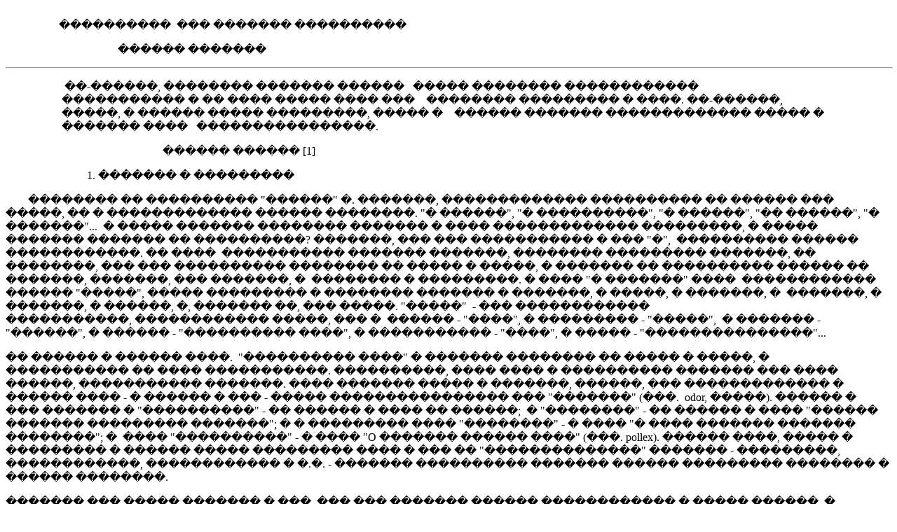

--- FILE ---
content_type: text/html; charset=UTF-8
request_url: https://www.emory.edu/INTELNET/mt_essayistic.html
body_size: 39254
content:
<!doctype html public "-//w3c//dtd html 4.0 transitional//en">
<html>
<head>
   <meta http-equiv="Content-Type" content="text/html; charset=koi8-r">
   <meta name="GENERATOR" content="Mozilla/4.5 (Macintosh; I; PPC) [Netscape]">
   <title>mt_essayistic.html</title>
</head>
<body text="#000000" bgcolor="#FFFFFF" link="#0000FF" vlink="#800080" alink="#FF0080">
&nbsp;
<br>&nbsp;&nbsp;&nbsp;&nbsp;&nbsp;&nbsp;&nbsp;&nbsp;&nbsp;&nbsp;&nbsp;&nbsp;&nbsp;&nbsp;&nbsp;&nbsp;&nbsp;&nbsp;
����������&nbsp; ��� ������� ����������
<p>&nbsp;&nbsp;&nbsp;&nbsp;&nbsp;&nbsp;&nbsp;&nbsp;&nbsp;&nbsp;&nbsp;&nbsp;&nbsp;&nbsp;&nbsp;&nbsp;&nbsp;&nbsp;&nbsp;&nbsp;&nbsp;&nbsp;&nbsp;&nbsp;&nbsp;&nbsp;&nbsp;&nbsp;&nbsp;&nbsp;&nbsp;&nbsp;&nbsp;&nbsp;&nbsp;&nbsp;&nbsp;&nbsp;&nbsp;
������ �������
<br>
<hr WIDTH="100%">
<blockquote>
<blockquote>&nbsp;��-������, �������� ������� ������&nbsp;&nbsp; �����
�������� ������������&nbsp;&nbsp;&nbsp;&nbsp; ����������� � �� ���� �����
���� ���&nbsp;&nbsp;&nbsp; �������� ��������� � ����. ��-������,&nbsp;&nbsp;
�����, � ������ ����� ���������, ����� �&nbsp;&nbsp;&nbsp; ������ �������
������������� ����� �&nbsp;&nbsp;&nbsp; ������� ����&nbsp;&nbsp; ����������������.
<p>&nbsp;&nbsp;&nbsp;&nbsp;&nbsp;&nbsp;&nbsp;&nbsp;&nbsp;&nbsp;&nbsp;&nbsp;&nbsp;&nbsp;&nbsp;&nbsp;&nbsp;&nbsp;&nbsp;&nbsp;&nbsp;&nbsp;&nbsp;&nbsp;&nbsp;&nbsp;&nbsp;&nbsp;&nbsp;&nbsp;&nbsp;&nbsp;&nbsp;&nbsp;&nbsp;
������ ������ [1]</blockquote>
</blockquote>
&nbsp;&nbsp;&nbsp;&nbsp;&nbsp;&nbsp;&nbsp;&nbsp;&nbsp;&nbsp;&nbsp;&nbsp;&nbsp;&nbsp;&nbsp;&nbsp;&nbsp;&nbsp;&nbsp;&nbsp;&nbsp;&nbsp;&nbsp;&nbsp;&nbsp;&nbsp;&nbsp;&nbsp;
1. ������� � ���������
<p>&nbsp;&nbsp;&nbsp;&nbsp;&nbsp;&nbsp;&nbsp; �������� �� ���������� "������"
�. �������, ������������� ���������� �� ������ ��� �����, �� � �������������
������ ��������. "� ������", "� ����������", "� ������", "�� ������", "�
�������"...&nbsp; � ����� ������� �������� ������� � ���� �������������
���������, � ����� ������� ������� �� ����������? �������, ��� ��� �����������
� ��� "�",&nbsp; ���������� ������ ������������. �� ����&nbsp; �����������
������� �������, �������� ��������� �������, �� ��������, ��� ��� ����������
�������� �� ����� � �����, � ������� �� ���������� ������ �� �������, �������,
��� �������, �&nbsp; �������� � ���������. � ���� "� �������" ����&nbsp;
������������ ������ "�����", ����� ��������� � �������� ������� � �������,
� �����, � �������, �&nbsp; �������, � �������, � ������, �, ������� ��,
��� �����. "�����"&nbsp; - ��� ������������
<br>�����������, ������������ �����, ��� �&nbsp; ������ - "����", � ���������
- "�����",&nbsp; � ������� -&nbsp; "������", � ������ - "���������� ����",
� ����������� - "����", � ����� - "���������������"...
<p>�� ������ � ������ ����.&nbsp; "���������� ����" � ������� ��������
�� ����� � �����, � ����������� �� ���� �����������. ����������, ���� ����
� ���������� ������� ��� ���� ������, ����������� �������. ���� �������
����� � �������, ������, ��� ������������� � ������ ���� - � ������ � ���
- ����� ���������������� ��� "�������" (���.&nbsp; odor, �����). ������
� ��� ������� � "����������" - �� ������ � ���� �� ������;&nbsp; � "��������"
- �� ������ � ���� "������ ������� ��������� �������"; � � ��������� ����
"��������" - � ���� "� ���� ������� ������� ��������"; �&nbsp; ���� "����������"
- � ���� "O ������� ������ ����" (���. pollex). ������ ����, ����� � ���������
� ������ ����� ��������� ���� � ��� �� "��������������" ������� - ���������,
������������, ������������ � �.�. - ������� ���������� ������� ������ ���������
�������� � ������ ��������.
<p>������� ��� ����� ������� � ���, ��� ��� ������� ������ ������������
� ����� ������, � ����� �������, ������������. �������, ����������� �������������,
��� �� ��� ������� ���������� � ����, �� ������� ����������� ������������
� �������,&nbsp; �� ��������� ������� - � �������� ��������� ������ ����.
<p>&nbsp;&nbsp;&nbsp;&nbsp;&nbsp;&nbsp;&nbsp;&nbsp; �������� �� ����� "�������������"
�������� ������ ��������� - ����������, ����������� �� ���������������,
�� ����� ����� ���������������, ��������&nbsp; ��������� � ������ ���������?
�� ������ ������, ��������� ��� ��� ������������ �&nbsp; ��������������
������ ������ � ��������� �����. ������ ������ ��������� �������, ������&nbsp;
��&nbsp; ����� �������,&nbsp; �� ������ �� ������������, ��� ��� �����
��������� � �������� ����� �������������� � ���������� �������, ��������������
���� � ������ ����� ������������� ��������. ��������� ������� � ����� ���,
��� ���� �� ����� ���� ��� ���� ������������� �� ���� � ���������� �����.
�� ����� ��������� ���� �����, ���� �������������, ���� ������������ ��
����������� �� ������ ������� ��������������, ���������������� �� ������
�������� � ������� ������� � ������������ ������� �������, ���� ��o �����������
"���������� ���" ��� ��������������� "�����". � ������ ���������, ��� ���������
������������� ��������, ��� ���������� ������������� �������� � ���������
����� ��������������, �������, ����������, � ���� �������������� �������������,
���� ��� �������� ����������, ���� ������������ � ������� "��������������",
�.�. �������������������&nbsp; ����� ���������, ����� "������" ��� "������".
<p>&nbsp;&nbsp;&nbsp;&nbsp;&nbsp;&nbsp;&nbsp; ���������, ��� ��� ���������
� �������� ��������, �������� � ����� �����, - ��� ����������, �������
�������� �������� ������ � ������, ��������� ������������� ���������, ������,
��� "�������", "������", "�����", "�������������", "��������", "�����",
"����" � �. �.&nbsp; ������� ��������� ����� ����� �������� ������� "�������������
����� � �������&nbsp; ����������������", � ������� ������� ������. ���������
- ����� �� ������������� ����������, � ���� �� �������� ����������� ���������,
������� ���������������� ������ � ������� ����� �������,&nbsp; ���������
�� �� ��������� ������������� ����� � �� ���� "������������ ������������".
� ���� ������ ��������� ������� �� ����� ������������� �������������� �����
�� ���������� - ������� ���� ������, ��� �������� ���������� � "������"
����������� ������� ����� ���������� �������, ������ ��� �� ��������. ����
�������� ��� ���� ��������, ��� ���, ��� ��� ����������� ����� �����������
�����������,&nbsp; ������� ������ ����a ��������� � ����� �������� � �����������
������������ ����.
<p>&nbsp;&nbsp;&nbsp;&nbsp;&nbsp;&nbsp;&nbsp;&nbsp; ������������ �������������
��������� �� ������ ����� � ��������� ����������� ������, �����������������
� ������� ����� � ��� �� ����� �������; ������������ ����������� �������������,
��������� ������ ����������� ������, ���������������� ������� ����������
�������� �� � ������, �������� ������ �������.
<p>&nbsp;&nbsp;&nbsp;&nbsp;&nbsp;&nbsp;&nbsp;&nbsp; ������� - ��� �����
����� ��������, ������� ��������� ��������� ����������&nbsp; ����������������
������, �������� �������������� � ����������������� �������. ����������
������������ ��������������� ����, �������� �������� � ����� ����� ���������,
- ������������ ����������� ��������.&nbsp; ��� ������ �������� �����������������&nbsp;
����� ������� ���������������� ����������, ������� ������������&nbsp;&nbsp;
������������������� � ����������������� ����������� �������. ������� �����������&nbsp;&nbsp;
���� - � ������������ �������� � ����. ��������� - ��� ����������� ��������
� ���������� ��� ������������� ���������� ��� �������������� ����� �����.&nbsp;&nbsp;
��������� ����� ������� ������ � ���, ��� ������� �� ������� ���� � �����,
���������� � ��� �� ����, ��� � �������������. ������ ��������� ���� ����
������, ����������� ������ ����� ����. ����� ����������� �� �����,&nbsp;
����� ��� ��������� � ����� �����������, �� ���� ������ ������� �������
� ������, � ����� ��� ������������ ���������� ���� � ��������� ������ �����
����, �� ���� �������� �������� ���� �������� ��� - ������������� � �������������
���� ����� �������. [2]
<br>&nbsp;
<p>&nbsp;&nbsp;&nbsp;&nbsp;&nbsp;&nbsp;&nbsp;&nbsp;&nbsp;&nbsp;&nbsp;&nbsp;&nbsp;&nbsp;
2. ��������&nbsp; ��������������� �������� � �����������
<p>&nbsp;&nbsp;&nbsp;&nbsp;&nbsp;&nbsp;&nbsp; �������� ���������� �� ���&nbsp;
����������� ����, ��� ������, ��� �����������,&nbsp; � ��� ���� �����������,
������ �����������,&nbsp; � ����������� �������������. � ���� ������, �������
������, ������� ��� �������� ������� � ��� ������, ���� �� ��� �� ����
���������� [3], ������� ��� �� �������� ������� � ��� ������, ������ ��
������, ������������ ������� ������� ��������.
<p>&nbsp;&nbsp;&nbsp;&nbsp;&nbsp;&nbsp;&nbsp; ��� ������ �� ����� �����
� ����������� � ��� ����� ������������&nbsp; � � �&nbsp;&nbsp; � � � �&nbsp;
������, �� ���� ��� ��� �� ������ � ����������, �� � � ����� ����������
������? ����������, �����������. ������ ������� �������� �������� � �����������.
������ ����������� �������������� �� ����� �����������,&nbsp;&nbsp;&nbsp;
��������� �������� ��� ������, ���������������� � �������������� �� �����������
�������,&nbsp; ���������� � �������.&nbsp; ������� ���������� �� ����,
��� ��� "��������" - ���������� ��� ����� ��������� ��� ���������� � �������
��� ��������� �������� ��� ����� ����, �������&nbsp; ���������� ��������
�������� ����������� � ��������� � ��� �������� - "����", "�������", "������"
� �. �.&nbsp; �������� ���������� ���������, ����� ��������� � �������
������, � ������� - �&nbsp; ����������� �������������, �� ���� ��������
�� ����� ���� �������� ������ ����������� ������������ ������� � �����
������� �������. �������� ��������������� ���, ��� ��������� ���� ���������
� ������ ����� ��������� ���������.
<p>&nbsp;&nbsp;&nbsp;&nbsp;&nbsp;&nbsp;&nbsp; ��� ������� ����������� �
������� ����������, ���������������� ���&nbsp; ���������� ������? ��� ������
����������� � �������� ��������? ������ ����������� ��� ����������� ������&nbsp;
� ��� ��� ������ �� ���������� � ��������� ������ ������?
<p>&nbsp;&nbsp;&nbsp;&nbsp;&nbsp;&nbsp;&nbsp; ��� ������ ����������� �����������
� ������� ��������� �, ����� ������������, ��������, ���������������� ���
�������� � ������������ ��������? ����������� � �������, ������� ���� -
��������� �����, ������������ �����, ������ � ������� ������ � ��������&nbsp;
�����������.&nbsp; ������� �������� ��������, �������� ������������ ������
������� "������������" ������;&nbsp; ����������������� ����� ���� ��� �����,
� �� �������������� �� ����.
<p>&nbsp;&nbsp;&nbsp;&nbsp;&nbsp;&nbsp;&nbsp;&nbsp; ��� ����������� �������
� ����, ����������� � ������? ��� ��� �������� ������ �� ���� ������? ���
����� ����� ���������� ������ � ������� � ��������� �� ����������, �������
���������� � ��������?
<p>&nbsp;&nbsp;&nbsp;&nbsp;&nbsp;&nbsp;&nbsp; ������� � �������. ������
����������� ����� �� ���������� ����� ����� � �����������? ���, � �������
������������ �������, ������ ������ �����������, ������� �������� �����������
��������� ��� ���������� �����.&nbsp; �����, ������������ � ����������,
- �����, ����������� ��������� �� ������. ����������� ��������, ������
���������� ����� ������������ � ����������, � ���� ������������&nbsp; �
�����������, �������� ���� �������.
<p>&nbsp;&nbsp;&nbsp;&nbsp;&nbsp;&nbsp;&nbsp; ���&nbsp; �������&nbsp; ����
� ����������� ��� ���� ���������, ������������ ������������� ����, ��������������
�� ���� ����� � ����� ����������� ������? ��� ������� ����, ����������
�&nbsp; ����� ��������� �������� ������� (�� ������� ��� ����������), ����������
��������� ��������, ����������� ������ � ����������:&nbsp; ����������,
���������, ���������&nbsp; - � ������� �� ������������ �������������? ���
���������� �����, ��������� � ����, ���������� �������� �������� � ��������
�����&nbsp; ��� �������,&nbsp; ���������� ������?
<p>&nbsp;&nbsp;&nbsp;&nbsp;&nbsp;&nbsp;&nbsp; ����� �������� �����������
������� �������: ��� ��� ����������, �������, ���������, ������������ ��
������. ������, �����, ������� � ������; ������&nbsp; �����, ������� ������
- � ������ �������, ����������� �������������� ���� �� ������.&nbsp; ������
- ��������� �������������, ����� �������� ��������. ������������� ������
��������� ������� � ����������� ���� �������� ���� �����������������, �������������
�������� ������ �� ������ � ������� ��������� ����. ����������� ��������
������� "�����������" �����. ������������� ���� ��� ������ ��� �������
����: �� ������� �������, ����� �� ��������� �����, � �� ������� �����,
����� ���-���� ���������� ���������� ������. ��������� ���� � �����, ���������������
������ �������: ����-�����-�����-����. ������������ ���������. �������������
������ ���������� ������ ����� ��� �����������:&nbsp; ������������� �����
�������, ��������� ������.
<p>&nbsp;&nbsp;&nbsp;&nbsp;&nbsp;&nbsp;&nbsp; �������� ��������� �����
� �����������, �� ����� �� ���, � ����������� ����� ���� ��������� � �����������&nbsp;
�������������. ����������� ��� ������������� ������� ����, � ������ ��
���, ������� ����������� �����,&nbsp; ������������ �����, �������������
���������, ������������� ������������ � ��� ������� ��� ����������, ����������
��� ������ �����,&nbsp; ������� ��� ��������-���������� ����, ��� �����
������ ���� �� ����������� ������. ����������� � ����� - ���������� ������
������, ������������ ������, ���������� � ������� ��������� � ����������.
<p>&nbsp;&nbsp;&nbsp;&nbsp;&nbsp;&nbsp;&nbsp; ������ ���������� ��������
� ����������� ����������� ��������� � �������� � ��� ����������-������,
������ � ��������������� �������� ����������. ������ ������, ������ �����������
� �����������,&nbsp; ������� ���������&nbsp; ��������� ������ ��������
������ � ���� �������������� ������ � ������������ � ������� ������, ��������
�� �� ������ ���������� ����,&nbsp; �����-�� ������������� ��������&nbsp;
������� ����. ������� �����&nbsp; ����� ���� ��������, �� ���� �� ��� ��
������ ������������ ������, ����� ��� ������� ���������� ����������� ���������
� ������� ������.&nbsp; ������������� ����, ������������ � �����������,
� ����� �����������&nbsp; ����� �� ������, ������������ � ��������������
�������������, � ������������� �������, �������� ("� ��� ������ ����").
<p>&nbsp;&nbsp;&nbsp;&nbsp;&nbsp;&nbsp;&nbsp;&nbsp; ���������� �������
� ����������� ����������� ��������� ("������������") - � ��� ��&nbsp; ���������
����������� ������ ���������� �������, ��������� �������-�����������. ���������
����� ������� ����������, ��� �� ��������� �� ������� ���� �����������,
�� ����� ���� ����������� �������� � ����� ����. �������, � ���������,
����������,&nbsp; ����������� ������� � ����, �. �. ���������� �� ��������
������, ���� �������� ���������� �������, �������, �� ��� ���������� ������������,
����������� ���������, ������� ����������, �� ���������� � �� �����������
�� ���� ������� ������ "��������" �����, �� �������&nbsp; ����� ����������
��������.
<p>&nbsp;&nbsp;&nbsp;&nbsp;&nbsp;&nbsp;&nbsp; ������������ �������� ��
����������� ������� ������ - �����������, �����������, �������� ������
����������� ��������� � ������� �����. �&nbsp; ����� 20-�� ����, � ����������������
�����������, ������ ������������ � ������� ��������� ��������� -&nbsp;
�������, �� � ����� ������������ ������&nbsp; ������, ��������� ��� ���������
��������� ��������� �������, ��������������, ������ ��������� ������� �
��������, �� �������� ������ ������� ������ ������������, ������������,
�������������.&nbsp; �������� ������, �������� � ������� �, ����� ����,
������������ ����� ������������ ���������� �������-��������, �� ����&nbsp;
� ����� ������� ������ ����������� ������� � �������, � ������ ��������
� ��������������������� ������������ ������: ���� � ����� ���� ��������
���� �����������. "��������� ���� �� ���� �����������, �� ���������� �����������,
������� �������, ����������, �������� ���� �����, � ���� ���������� ���
����� - �������� ����������� � ��� ���������. � �� ������ ��������, �������
������ ������ ���� �������� �������� ���� (��� ���� �� ��� �� �� ������,
�� ��������� � �������������� �����������), �� ����� ��������, �������
� ������ ������ �������������� ��� ��� ����, ������� ������������� ���
��� �������� ����� � ���������� ��� �������� � ������ ���������..." (���
�������) [4]. �������� - ��������� ���������� �������������, �� ���� �����������
������, ��������� ������������� ����������, ��������, ��������������, �
����� ����������, ����������, ��������������� � ��������� ���� ����� ������-�������.&nbsp;
������������� ������� ���������� � �������������� � ������� �����������.
��� ������ ���������� �� ���������� - �� � ��������� ������� ������ ��������,
��������, ����������������: ���������� ����������� � ������ ����� ������
������-������� � �����������&nbsp; ������������� �������.
<p>&nbsp;&nbsp;&nbsp;&nbsp;&nbsp;&nbsp;&nbsp;&nbsp;&nbsp;&nbsp;&nbsp;&nbsp;&nbsp;&nbsp;&nbsp;&nbsp;&nbsp;&nbsp;&nbsp;&nbsp;
3. ������ �������� � ����������
<p>&nbsp;&nbsp;&nbsp;&nbsp;&nbsp;&nbsp;&nbsp; ����������� ��� �������&nbsp;
�������� ���� ���������� ��� ��� ����������� ������� � �������: "����",
"�������",&nbsp; "��������", "�������",&nbsp; "�����", "������", "�������",
"���������" � �. �. �������������� ������ ���� ������������� �������� ��
���� ������, ��� ����������� � �������� ������� ������ ���� � ������������
����� ������.&nbsp; ��� ����� �������, ���������� � ���������� ���&nbsp;
������ �����������, �������� ������� �������� � ����,&nbsp; ������������
��� ������ ����������,&nbsp; ������� ����������� � ����������� � �����.
<p>&nbsp;&nbsp;&nbsp;&nbsp;&nbsp;&nbsp;&nbsp; ��� ���� ����� ������������
�����, ����������� � ��������,&nbsp; ���������� ��������� ��� ������,&nbsp;
��������� ��������� ��� ��������. ������������ ��������������� ������ ���
����� ���������� ������������� ����������� ���� ���� � ������, ����� ���
������� ��� ��������, ����� ������ ���������� ���������� ������� � � �
� - � - � � � �&nbsp; ���&nbsp; � � � � - � � � - � � �.&nbsp; ������ ����������
����� ����������, ���������� ����� -� � � �,&nbsp; � � � � � � � � ,&nbsp;
� � � �,&nbsp; � � � � � � � � �&nbsp; - � �������������� �������. ���������
�������������� ������ ������������ ���������� ��� �����,&nbsp; ��� ����
��������� � �����,&nbsp; ����� ���������� ���������.&nbsp; �����������
����� �������� ��� ������������ � �������� �������,&nbsp; ������� �� ��
������ ������������ �����, �� ������ ������ �����, ��� ��������� ��������
�������, ��� ��������������, ������������������, ���������������. � �������������
��������� ������ - ��� ���-���������� ����� � ����������� ������� ������,
�������, ������. "�������", � ���������� �������� �����, - ��� ���������
�������, �������� �������������� ���� ����������, ����������� �� ���������&nbsp;
������-���������� �����������, ���������� � ����������� �������������.
<p>&nbsp;&nbsp;&nbsp;&nbsp;&nbsp;&nbsp;&nbsp; "������ ����� � ��� ������������
� ��������, � ��� �����������, ��� ����������� (��������������) ���������,
�������� � �������� �����. � ��� ����� ������� ������� ��� ������������,
��������� ����� ��������� ������ � ���-���������� �����," - ��� ����������
������ ����������� ����������� ������ ����������� �������� ������, �����������
���������� �������� ������������� ������ ��� ������� ����� � ������. [5]&nbsp;
����������&nbsp; -&nbsp; ��� � ���� ���� ������������, ������������ ��������&nbsp;
�������� � ����������. ���������� ������� ���������� ������������&nbsp;
� ���������� �������� � ���������� ������� ��������, � ����� ������, ��������
��&nbsp; ���� ������ � ���������&nbsp; ��� ���� �&nbsp; ��� �����������,&nbsp;
- � ���-���� �� ����� ������ �������� �����������&nbsp; ����� ��������,
���������&nbsp; ��� �������� �� ���������� ������� � �����, � ������, ��������
����� ��� ������������, ���������� ��� ������� � �������� ��� ��������.
<p>&nbsp;&nbsp;&nbsp;&nbsp;&nbsp;&nbsp;&nbsp;&nbsp; �&nbsp; ����������
������������� �����&nbsp; ��������, ������� ����� ����� ����� ��������
� ������� ����������� - ����� ������������ ����� ���, ������&nbsp; ����,
����� ��������� ������ ����&nbsp; ��� �������, ���������� ������������
�������� ������ ������ ��������. ��� ����� ���������� ����������������
���������� ����� � ��������� ������������� �.-�. ������ (�� ��� ��������
"����� � �����"). ������� �������� ������� ��������� �������, ���������
��� � ����,&nbsp; ������ ������� - �� �������, �������� �������, ������
��� �������� ������� � ���������� � �������� ������� �����, ������ ������,
���&nbsp; ������� ������������ � "������". ������ ����� "���������� �������",
��� �� ����������� ����������. ������ �������������� �������� �����, ������������
�������, ����������� �� ����������.&nbsp; ��� � �������� ����� ���������
�������, "���������" ���� ������� � ������ � ��� �������� ��� �����������,
������������ � ��������.&nbsp;&nbsp; ���������� ����� ������ ����������
���� ������ �������� � ������� ����������� � ��������������, ����� � ������
�������, � ������ ������� �����������&nbsp; � �������� ����������� ��������������
��������: �����,&nbsp; ��� ������, ����� �������� �������� � ������� ������
������� � ������ � ��� ������� ���&nbsp; ������������ �����.
<p>&nbsp;&nbsp;&nbsp;&nbsp;&nbsp;&nbsp;&nbsp; ������ �������������������&nbsp;
������, ������������� ��� ����������, �������, � ������� �� ���������,
���������� �� ������������ � ����������� ������ �������� � ������ �������
��������� ������������ � ������������� ����� ����.&nbsp; ��������� ���������������
������, ��������, ���������� ��� ������������� ����� � ������� ��������
����� ������������ �������� ������ ���� ������� ����� ��������� � ������������.
<br>&nbsp;&nbsp;&nbsp;&nbsp;&nbsp;&nbsp;&nbsp; �������, ��� ���� �����
���������� �����, ���&nbsp; "�����������", �������� ���-���� ������� �������������,
������������, "�����" � ���� �� ���� �� ����� ���� ������ � �������� ��������
-&nbsp; �� ������ � ���� ������ ��&nbsp; �����������&nbsp; ������ ������
���������. � ���-���� ���������� ��������� ���������� �������� �� �������,
� ��������� ����, ��� ��� �����������, � �������������� ����������� � ���
��������� � ����������. ����� �������, ������, ���������� ���������� �
��������� �����, �������� �� ������ ��������� ������������� ���� ��������,
� ����������� �� ������������� �������� ��������� ��&nbsp; � � � �&nbsp;&nbsp;
� � � � � � � � � � �, ����������� � ��������� �����, �� ���� ����� �������
�������� � ���������&nbsp; ��������, ��� ������������ ��� �������� �����
�� ���� ��� ����������� ���. ���� -&nbsp; ��� � ����&nbsp; ��������������
��� ����������� ������ ��������: "����������� � ���� �� �����".&nbsp;&nbsp;
���������� ���������� ��� ����� �������� ����� � ������������� �������,
����� �� ��������� ����� ������������ � ����� �����������, �����������
��������� �����.
<p>&nbsp;&nbsp;&nbsp;&nbsp;&nbsp;&nbsp;&nbsp; ���������&nbsp; ����������
������������ ������� �� ���� ������,&nbsp; ��������� ��������� ��� ����������
���� ������������ ������ �������� � ��������� ���� ��� ��������.&nbsp;
����������� � ������������ ����� ������ ������ ������ ���������, ������������
- � ������������ ����� ������������ ��������. "���������, �� � �������������
�������� � �����, �������� �� ���������������� ������������, ������ ���&nbsp;
����� ���� ������ � ���������, � �� ����� � ���,&nbsp; � ���� ��������
��� �������. /.../ ���������&nbsp; �� ����� ������� ���������� ��������
� ���� ��������. ��� ����� ������ ��������� � ��� � ������, � ��� �����
��� ������������ ���� ��������, ����� ��� �� ����� ���� �� ��������� ��������
����� ��� � ����� ����������� �������������".[6]
<p>&nbsp;&nbsp;&nbsp;&nbsp;&nbsp;&nbsp;&nbsp; �������������,&nbsp; ���������,
��������� � ����� �����������, "�������������" ��������,&nbsp; �� �����
������� ���������� ��������, ���������, � ���� ��������. �� ���� ���� ��������
�����-�� ������� ������� � ���� �������� - �� ����, ��� �����, ����� ������,
�����,&nbsp; �� ������ � ��������,&nbsp; ������� � ��� ������������. �����
����������� ���� � ����� �������������� ������,&nbsp; ������� ����� ���������������
������ ������������ - ���� �����������, ����� ����, ����� ������, �. �.
����� ������ ���������&nbsp; � ���� ����� ��� �������, ���� ����������
��������, ������������ ����������� ���&nbsp; ����������� � ������������
� ��������.
<p>&nbsp;&nbsp;&nbsp;&nbsp;&nbsp;&nbsp;&nbsp; ����� ����������� ����������
�������� � ���������� ������ ����, ��� �������� ������ ����� �������� ���
�� ����������:&nbsp; ��� ��������, ��������� � ���� ����� ���������, �
����������� ���������. �������������� �������� ��������������� ������ �
��������� �����������, � ��� ������������, ������������� ����� �� ������
����������� �����������, ����� ����� �� ������������ �� ��� � �� ����������
�� � ����, � �������������� � ���� � �����&nbsp; ������������. ��������
���� ��������� �� ���������� � �������� ���� ����� � ���, ��� �����������
�� ���� � � ���� ����������.
<p>4. ��������� �������� � ������������� � �������������
<p>&nbsp;&nbsp;&nbsp;&nbsp;&nbsp;&nbsp;&nbsp; ��, ��� ���������� �����
��� �������������� ���������, ���� ���� ���������� (1) ������������������
������� ��������, ���������� � �������������� ������ �������� � ��� ����������������
�����������, - � (2) ����������������� �������&nbsp; ��������������� ���������
��������, ��������� ������������ ������� � ������� ����������������, �������������
�����������. ���� �������� � ���, ����� ����������� ������� ������ �����
�� ��������� ����, ������� ������ ��� �������������� - ��� ���� ���� ��������������
���������� �������� ���������� �������� � ���������������� � �� �����������
������������ � ��������. ��� ����� ���� ������������ - ��� ����������,
����� ����� ������� �������� � �� �����.&nbsp; ��� �� ������� �������������,
������� ������������&nbsp; �� ����� ����������������.
<p>&nbsp;&nbsp;&nbsp;&nbsp;&nbsp;&nbsp;&nbsp; ������������� � ����� ������
���� ���������� ������������� (������� ���� ������� � ����� ��������),
�� � ����� �����, ������, ������������� - ����������� �� ���� �������������,
����������� � �����, ������� ����� �������, ����������������, ��������������
������������� ��������. ������ ����� �������������, ��� ����� �����������
��������� ��������, ��� ����������� � �������&nbsp;&nbsp; ���������������,
������������,&nbsp; ����������� ��������� ������ �������� � ��� �����������
�������� ���������������� � ����� �����, ��� �������� ������������, ���
��������� ����������.&nbsp; ������� - ��� � ���� �������������, �������
�������� ����� �������������&nbsp; � ������������ � ��������, ����� �����������
�������� ��� ���������, ���������� � ������ ��������. ���� �� ��������
���� ������ ��������� ������ ��������,&nbsp; ���&nbsp; ������ ��&nbsp;
������&nbsp; ������ ��, ��� ���������.
<p>&nbsp;&nbsp;&nbsp;&nbsp;&nbsp;&nbsp;&nbsp; ����� ������������� � �������������&nbsp;
������������� ������ ��� � ����� ��������������� �������� � ��� ���������.
������������� ��������� ������ �������� ��������&nbsp; ������ �����, �����
�� �������� ��������. ������������� ���������� �������������� ����, ������������
�������� � ������ �������� - ��������������� ���� ����������, ��������
� ���������� �����������. �� ���� �������� ��������� � ��������, �� � �������
�������� � �������� - ���������� � ����������, �� ������� � �� ��������
���� �����, ������� ��������&nbsp; ����� ���� �����. ������������ ����
���������� ��������� ����������� ����� �����������, ����� �������� � ���
������� ��������� ���������, ������, �������� ���� ����� ��&nbsp; �����
��������.
<p>&nbsp;&nbsp;&nbsp;&nbsp;&nbsp;&nbsp;&nbsp; ��������-�����,&nbsp; ���
��� ����������� ��������� � ��� ��������������, ������� ���������� � �������
"-�����", �.�. ������, � ������� ���� ����� ���� � ������ ����������, �
�� ���������� ������������. ������������� ��������� ����������� ����������������
�������� � �������� � �� �������� ���� ������������ � ����, ����������
������ ����&nbsp; ����-���������������� �������. ������������� ����� �����
�� ����������� ���������, ������ ����, ����� ���������� �������, �������������������
�����������, ����������������� ���������. ������������� �������� ����������
��� ������������� ������������� ������������ � ����� ��������� - � ���
�����&nbsp; ������������ �������������� ������� ��� �� ������� ���� ����������
���� ������ �&nbsp; ��������.
<p>&nbsp;&nbsp;&nbsp;&nbsp;&nbsp;&nbsp;&nbsp;&nbsp;&nbsp;&nbsp;&nbsp;&nbsp;&nbsp;&nbsp;&nbsp;&nbsp;&nbsp;&nbsp;&nbsp;&nbsp;&nbsp;&nbsp;&nbsp;&nbsp;&nbsp;&nbsp;&nbsp;&nbsp;&nbsp;&nbsp;&nbsp;
5. ������� ����������
<p>&nbsp;&nbsp;&nbsp;&nbsp;&nbsp;&nbsp;&nbsp; ����, �������������� ��������
�� ����� ������� �������������� ������, �� ������������� �������� �������
����������� �������� � ������� ������� � ���, � �������� ����� ���������
�� ��� ���� ������� �� �������� �������. ����� �������� �� ���������&nbsp;
� ������������ ����������. ������� �� �������� ����� �������� �����������,
��������� ��� �� ����� ��������� ����� ������� � ��������, � ����������
�� "�� ������" �� ������ ��������. ������� �� �������� ������ ��������
��������������, ������ ��� ���&nbsp; ���������� ��������� �����, � �� �������
� ������������ ����� ��������� ������. �������� �� �������� ������ ��������
��������������, ������ ��� ��� �� ������� �����-�� ������ ����������, �������������
����, �� ������������� �� ������ �������� ����������. �� ���� �� ���� ��
�������� ������ �������� �������, ������ ��� ��� �� ��������� �� �� �����
������������, ��������������, ����������������� ������������� � ��������,
������� ���������, ����������� � �. �., �� ����� ���������� � ��������,
������� ��������� ��� ����������� ������ ��� ������ � ����� ����, � ���,
��� � ��� ������� � ��� �� ������ ����.
<p>&nbsp;&nbsp;&nbsp;&nbsp;&nbsp;&nbsp;&nbsp; ������� ���������� � �����
������������ ��������� ����� ������ ��������, ������� �� �������� ������
��������������, ������� ����� ������ ��������� � ������ ��������, � ���
����� � ��������� ������������ ����,&nbsp; ��������� �� ������ ��������
��������� ��� ����������� ������. ����������� ����� �������� �������� ��
�������� � ��������, �� ������� � ���������, �� ��������� �� ����������,
�� �����������. ��� �������� � ������� �����������������, � � ����� ����������������
��������� ��� ����� ���������� ��� 0-���������.
<p>&nbsp;&nbsp;&nbsp;&nbsp;&nbsp;&nbsp;&nbsp; ��� �������� � ���������
�������� ��������� �������, ��� "�������� �������� ������� � ������� ������������
�������, ��������� ������ �����: ��������������, ��������������, �����,
������, ��������, ����������. �� ��� �� ������ ��������, ������� ��� ��
����� ��������������, ��������������, ���� ���������� � ����., - ������
������ �� ���� ��� ���������, - �� � ������ ��� �����������. ���������
������������� ������� ����������� �������� �� ��������� ��������� � ���������
�� ������ � ��� �������� ������". [7]&nbsp;&nbsp; �������������, ������
����� ��������� � ����� ������ � ��������, � �������, � ���������, � ��������
����, �� ��� ���� �������� ���������� � �������� ��������, ��� �������,
��� ���������. ������ ��� �������, � ���������������, ��������� ��������������
����� ������� - ������� ������� ����������.
<p>&nbsp;&nbsp;&nbsp;&nbsp;&nbsp;&nbsp;&nbsp; ��� � ���� ����������, �����������
����� ���� ��������� ��������� � ���������, ����� ������� ���� � ����������
- ������� � �������, ������������� ������������ ���� � ���� ����� ������
����, ������� ��������, �������, ��������, ���������. ������ �������� -
��������� ��� ����� ����� ������ �������������� �����, ������������� ���������
������, ����������� �� ���� ���������� ������������� ����� � � �������������
��������� �����. �������������� �������� �� ������ ��������� ����� � �������������
������������� �� ���� ���������� ������ ����, �� � ��� ���� ����, � ��������
�����, ��������� � �� �� �����������.
<p>&nbsp;&nbsp;&nbsp;&nbsp;&nbsp;&nbsp;&nbsp; ���� �� �������� �������������
0-���������������� � ���������������������� ��� ��������������������, �������
���� ���� (1) �������������� ������, ����������� �� ���� �����������, ����
(2) ��� �������� � ������ ����� ������������� ������������, ���� �����
�������� ��� ����, ������������� ����������, ��������, ���������&nbsp;
��� �������������, ���� (3) ����������� ���������� ������ ��������� � �����������������
������� ����� �� ���, ��������, �������������� � ��������������� �������
� �������� ������������ ������������.&nbsp; ������� ���������� - ��� ��
�������� �����, ��� �������������, ��� ������������� ����������,&nbsp;
�� ��� � �� ���������� ����������, ������������������,&nbsp; -&nbsp; ���
�� ������ ������������ ��������, ������� ������ ��������� �������� ������������
��������� ��������� � ������������ � ����������� ���������������� �� ���������
���������.
<p>&nbsp;&nbsp;&nbsp;&nbsp;&nbsp;&nbsp;&nbsp; ���������� ����� � �����,&nbsp;
� ���������� ���������� ������� ����, ����������� � �������, - ���������.
�� �� ���������� ���������� � ������, � ����� ��������� ���� � ����� -
�����������. ����� ��������� � ������� ������ ����,&nbsp; ��� �� ���������,
��������, ��� �����������&nbsp; ��������� - ������������, ����������. ��
������ �������� ���������, � ����� �������� ���������, ���������, ����������,
��������� � �. �. �� ����� ��������� � �������&nbsp; "������ ������?" ����
��� ������ ����� ����� ����� �������� �������� ����������� �������� �������,
���������� � � ������� ����� ������� � ����� � ���������; � � ������� �����
� ��������� � ���� � �������������� ������ ��������; � � �������� ����
� ����������� ���������� � �������� � ���������? [8]
<p>&nbsp;&nbsp;&nbsp;&nbsp;&nbsp;&nbsp;&nbsp; ������ ������� ����� ���������
�������&nbsp; ������������ - ������ ��������������������� � �������������������;
�� ������ ������� ������������ �������� � ���� � ������� ����� ����������,
�����, ��� "��������������", ��� "�������������", ��� "�����������". ����������
��� ��� ������������ ���� ���������, ��������� � ����� ��������, ��� ���
������ �����������, �������&nbsp; ����� �����������, � ���� �������, �
������ ���������. ��� ��� �� �������������������, � �������, ��� �����
������������� ����������������. � ���������� ���������� ��� ������� ��������
������ �������� �� ��� ��������, �������������� ����� �� ���������� �����
��� ���������� �������.&nbsp; ���������� -&nbsp; ��� ������������ ������
���������� ���������,&nbsp; ������ �������� ������ ������, ������� ���
�� ���������� �� ������������ ������ ��������, �� ������������������ �
����, ���&nbsp; ��������������� ����������.
<p>&nbsp;&nbsp;&nbsp;&nbsp;&nbsp;&nbsp;&nbsp;&nbsp; "����� � ��� �����������
�����, �� �� ���� ������������� �����, ��� ������ ��������� �����������
��������� ��������� �� ����� ������, ������ �� ��������, ������. ���������
������� �������������� ����� ���� ����� ��������� �����, ������, �����,
��������, ������������, ����������. (...) � ������� - ������ ����� ���,
��� ������� ���� ���������� ����������� ������," - ����� ���������, �������,&nbsp;
�������� ������������� ������� ������ ������� �������. [9]
<p>&nbsp;&nbsp;&nbsp;&nbsp;&nbsp;&nbsp;&nbsp; �� ���� � ��������� ����
�� ���� - ����&nbsp; ����, ������ �� ��������������, � ��������������.
� ��� ������� ��������, ��������� ������� ���������� �������������� ������?
����������? ����������? ���&nbsp; ������������ �� 0-����������?
<p>&nbsp;&nbsp;&nbsp;&nbsp;&nbsp;&nbsp;&nbsp; �������, �� ��������, ���������
�� �� ����� �������� ��� �� �������� ������, ����� �������� �����������
� ����� ����� �������.
<br>&nbsp;&nbsp;&nbsp;&nbsp;&nbsp;&nbsp;&nbsp; �������, �� ��������, ���������
�� ������������ ���������� �������� � ��������� ������ ���������.
<p>&nbsp;&nbsp;&nbsp;&nbsp;&nbsp;&nbsp;&nbsp; �� ����� �������������, �������&nbsp;
�������� ��������, ���������� � ����� �������������,&nbsp; ������� ����������
�����, �� ������������� �������������� ������� ������. �� ����� ������
������� � �������� ��������, ������� �� ������������� ����������, ����
���������� ��� ������� ������� ������ ��� ����� ������������������� �������,
������� ��� �������� � �������������� ����������, ��� ��������������� ������,
������� �� ��������� ������������ � �����-���� ����������.
<p>&nbsp;&nbsp;&nbsp;&nbsp;&nbsp;&nbsp;&nbsp; "��������, - ��� ��������
�������, - ������ ������ ������ ������".[10]&nbsp; � ��� ���&nbsp; � �
� � � � � � �&nbsp;&nbsp; � � � � � � � �&nbsp; ����������� �����������
�� ������� �����, ���� ����� ��������� ����� ����� ���� ������ � ��� �����������,
�������������� �������, ������� ������ ������ "���������-�����������" ��������
���� �� ��������.
<p>&nbsp;&nbsp;&nbsp;&nbsp;&nbsp;&nbsp;&nbsp; �-���������� ��� ��� ������������
���� ������, ��������� ����������� ������, ��������� ��� ��� �� �����������
�� � ���� ������������ ����������. ������������� ������ ��-�������������;
���� ���������������� ���� ��� ������������ ������, ����������� ���� ��
�������� � ��� �� �������, ��� � �� ������ ���� � ������� ������. ������
�������������� ����� ������� � ��������� ����� � �������������� � ������
������ ������, ���������&nbsp; ���� ������ ����������� � ������ �����������
�������� ������ � ��������; ���� �� �������� ���������, �� � ������ ����������
���� �� ����� �������������� ��������������� ��������.
<p>&nbsp;&nbsp;&nbsp;&nbsp;&nbsp;&nbsp;&nbsp; ������� ���������� ����������
���, ��� ����� �������, ��� ���� ��������, ������� ������ � � � � � � �
� � � � �, � �� ����������� ���������� ���������. ������ �������&nbsp;
���� ������ ���������� � ������ - ������ ���������� �����������, ������
�������������� ����, �� ����� ��������, �� ������ ��������� ����������������.&nbsp;
������� ���������� ��������� �� ����� ������� ������������, � �� �� ��
���������,&nbsp; � �� ������ ��� (�������������&nbsp; ���������� - �������������
�����), �� � ����� �� ������, � �����, ������ ����������� ���� ����������������
� ��� �� ��� ���. � ����� ������������� ��������� 0-���������� ��������
��� ������ �����,&nbsp; ������ �������� ��� ��� ���������.
<p>----------------------------------------------------------------
<p>1. ������ ������. �������� ������ � �����������, ��������� � ������
������������ ������.&nbsp; � ��� ��. �������� ���������� ����������, �.,
"���������", 1979, �. 287.
<p>2. ��������� � �������&nbsp; ��������, ��� ������������ ���������� �
����������� ���������, ��. �&nbsp; ����� "�� ����������� ������ � �������
(������� � �������� ������ �������)", ������ �������, "��������� �������.
� ������������ �������� �1� - �� �����", �., "��������� ��������", 1988,
��. 334-380 � 382-385. � ����������� ���������� �������� � ��� ���������������
�������� ��. ��� ��, ���� � �����. � ���������� �����, ��. 304-333.
<p>3.&nbsp; �� ������������ �.�.��������� � �.�.������: "�� ������� ����,
���� � ���� ������ ���������� ����, - ��� ��������� ����������, - ��������
�� ������ ���� � ������:
<br>&nbsp;&nbsp;&nbsp;&nbsp;&nbsp;&nbsp;&nbsp; - ������ - ������ �����
�������... �������� "����������". �.�.����� � ������������� �������������.
�., 1960, �. 139.
<p>4. Jacques Derrida. Diff�rance, in: Jacques Derrida. Margins of Philosophy.
Transl. by Alan Bass. Chicago: The University of Chicago Press, 1982,&nbsp;
p.24.
<p>5. �.�.������. �� ����������� - � ������ ��������. ��� ����������� ��������
� �������� ������ ���. �., ����������, 1991, �. 391.
<p>6. Theodor Adorno. Aesthetic Theory. London and New York: Routlege,
1986, p. 365.
<p>7.&nbsp; �������� ���������. ������� ����. �., "�����", 1975, �. 306.
<p>8. ��. ���� �. �������� "���� � �����", � ��� ��. ��� �������. ��������
���� � ������� ������ � ������ �� ������ �������. �., ���. �. �������,
1998, ��. 40-46.
<p>9. �.�.�������. ������������ ��������. ������������� ������ �������
� ��������� ������������� ��������. �., "��������", 1989, ��. 10, 11.
<p>10. ��� ��, �.14.
<br>&nbsp;
</body>
</html>